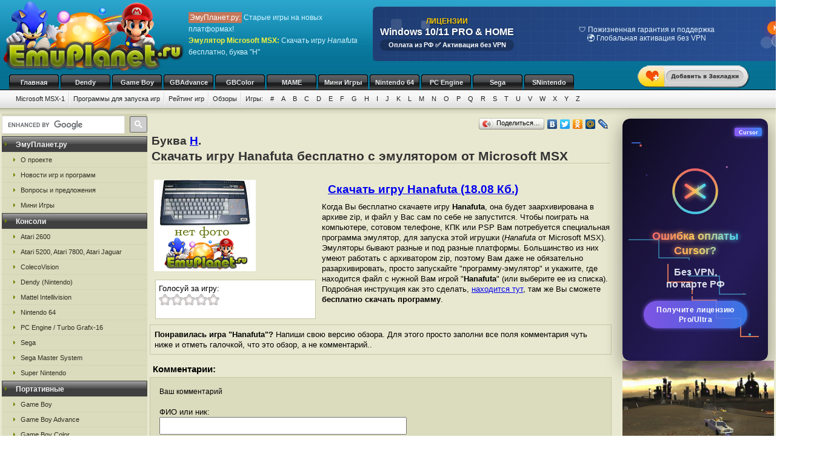

--- FILE ---
content_type: text/html; charset=UTF-8
request_url: https://emumsx1.ru/msx1_h/znr.html
body_size: 11026
content:
<!DOCTYPE html>
<html class="h-100" lang="ru">
<head>
            <title>Скачать бесплатно игру Hanafuta,  эмулятор Microsoft MSX, буква H</title>
<meta name="description" content="Игра Hanafuta от MSX-1, буква из каталога H на сайте ЭмуПланет.ру" />
<meta name="keywords" content="Hanafuta, игра, скачать, бесплатно, буква H" />
<link rel="canonical" href="https://emumsx1.ru/msx1_h/znr.html" /><meta name="robots" content="index, follow" />
<meta http-equiv="content-language" content="ru">
<meta charset="utf-8">
<meta http-equiv="Content-Type" content="text/html; charset=utf-8" />
<meta name="csrf-token" content="HuZ4prr5IT9K2AIK0FW8mjRxGUOkYR4uGQz1RWm4">
<link rel="apple-touch-icon" sizes="57x57" href="/apple-icon-57x57.png">
<link rel="apple-touch-icon" sizes="60x60" href="/apple-icon-60x60.png">
<link rel="apple-touch-icon" sizes="72x72" href="/apple-icon-72x72.png">
<link rel="apple-touch-icon" sizes="76x76" href="/apple-icon-76x76.png">
<link rel="apple-touch-icon" sizes="114x114" href="/apple-icon-114x114.png">
<link rel="apple-touch-icon" sizes="120x120" href="/apple-icon-120x120.png">
<link rel="apple-touch-icon" sizes="144x144" href="/apple-icon-144x144.png">
<link rel="apple-touch-icon" sizes="152x152" href="/apple-icon-152x152.png">
<link rel="apple-touch-icon" sizes="180x180" href="/apple-icon-180x180.png">
<link rel="icon" type="image/png" sizes="192x192"  href="/android-icon-192x192.png">
<link rel="icon" type="image/png" sizes="32x32" href="/favicon-32x32.png">
<link rel="icon" type="image/png" sizes="96x96" href="/favicon-96x96.png">
<link rel="icon" type="image/png" sizes="16x16" href="/favicon-16x16.png">
<link rel="manifest" href="/manifest.json">
<meta name="msapplication-TileColor" content="#ffffff">
<meta name="msapplication-TileImage" content="/ms-icon-144x144.png">
<meta name="theme-color" content="#ffffff">
<link rel="stylesheet" href="/css/styles.css" type="text/css" />
    <link rel="alternate" type="application/rss+xml" title="Новости игр и программ" href="https://emuplanet.ru/gamenews_planet.xml">
<link rel="alternate" type="application/rss+xml" title="О проекте EmuPlanet.ru" href="https://emuplanet.ru/about.xml">
<script src="/js/add_favorite.js?ver=1.0" type="text/javascript"></script>
<link rel="stylesheet" id="stpv3-css"  href="/css/stpv3.css?ver=3.9.1" type="text/css" media="all" />
<script type="text/javascript" src="/js/jquery-1.7.2.min.js?ver=1.7.1"></script>
<script type="text/javascript" src="/js/waypoints.min.js"></script>
<script type="text/javascript" src="/js/jquery-timing.min.js"></script>
<script type="text/javascript" src="/js/wiggle.jquery.js"></script>
                    <link rel="stylesheet" href="/css/voted.css" type="text/css" />
    <link rel="stylesheet" href="/css/comment.css" type="text/css" />
        <script type="text/javascript">
        var comments_url = '/comments/znr/';
    </script>
    <script type="text/javascript" src="/js/voting.js"></script>
    <script type="text/javascript" src="/js/comments.js"></script>
        </head>
<body class="" >
    <!--top start -->
<div id="topmain">
    <div id="top">
        <a href="/">
            <img src="/images/logo.png" border="0" width="306" height="123" class="logo"
                 title="Скачать бесплатно игры с эмулятором от приставки Microsoft MSX 1"
                 alt="Скачать бесплатно игры с эмулятором от приставки Microsoft MSX 1"/>
        </a>
        <p class="topTxt"><span class="red">ЭмуПланет.ру:</span> Старые игры на новых платформах!<br/>
            <span class="ylw"><b>Эмулятор Microsoft MSX</b>:</span> Скачать игру <i>Hanafuta</i> бесплатно, буква "H"
        </p>

        
                    <div class="topbnhead">
                                    <div class="topbnhead-item"><a href="https://plati.market/itm/3099674?ai=142466" target="_blank" id="ds-win-pp-banner-728">
  <div class="ds-win-pp-container-728">
    <svg class="ds-win-pp-bg-728" viewBox="0 0 728 90">
      <g class="ds-win-pp-float1-728">
        <rect x="30" y="20" width="18" height="18" fill="rgba(255,255,255,0.12)" rx="4">
          <animate attributeName="y" values="15;25;15" dur="8s" repeatCount="indefinite"/>
        </rect>
        <rect x="80" y="25" width="14" height="14" fill="rgba(255,255,255,0.18)" rx="3">
          <animate attributeName="y" values="20;30;20" dur="8s" repeatCount="indefinite" begin="1s"/>
        </rect>
      </g>
      <g class="ds-win-pp-float2-728">
        <circle cx="650" cy="60" r="10" fill="rgba(255,255,255,0.14)">
          <animate attributeName="cy" values="55;65;55" dur="10s" repeatCount="indefinite"/>
        </circle>
        <circle cx="680" cy="65" r="7" fill="rgba(255,255,255,0.2)">
          <animate attributeName="cy" values="60;70;60" dur="10s" repeatCount="indefinite" begin="2s"/>
        </circle>
      </g>
      <defs>
        <pattern id="ds-win-pp-banner-grid-728" width="20" height="20" patternUnits="userSpaceOnUse">
          <path d="M 20 0 L 0 0 0 20" fill="none" stroke="rgba(255,255,255,0.06)" stroke-width="1"/>
        </pattern>
      </defs>
      <rect width="100%" height="100%" fill="url(#ds-win-pp-banner-grid-728)"/>
    </svg>
    
    <div class="ds-win-pp-content-728">
      <div class="ds-win-pp-header-section-728">
        <div class="ds-win-pp-header-top-728">ЛИЦЕНЗИИ</div>
        <div class="ds-win-pp-header-main-728">Windows 10/11 PRO & HOME</div>
        <div class="ds-win-pp-subtitle-728">Оплата из РФ ✅ Активация без VPN</div>
      </div>
      
      <div class="ds-win-pp-carousel-728">
        <div class="ds-win-pp-slide-728 active">
          <span class="ds-win-pp-slide-item-728">🔑 Оригинальные лицензии Microsoft Retail</span>
          <span class="ds-win-pp-slide-item-728">⚡ Мгновенная доставка на Email</span>
        </div>
        <div class="ds-win-pp-slide-728">
          <span class="ds-win-pp-slide-item-728">🛡️ Пожизненная гарантия и поддержка</span>
          <span class="ds-win-pp-slide-item-728">🌍 Глобальная активация без VPN</span>
        </div>
        <div class="ds-win-pp-slide-728">
          <span class="ds-win-pp-slide-item-728">💯 Только индивидуальные ключи</span>
          <span class="ds-win-pp-slide-item-728">📋 Официальный чек по 54-ФЗ</span>
        </div>
      </div>
      
      <div class="ds-win-pp-cta-container-728">
        <div class="ds-win-pp-ctaButton-728">КУПИТЬ
          <div class="ds-win-pp-sparkle-728"></div>
        </div>
        <div class="ds-win-pp-price-728">2000 ₽</div>
      </div>
    </div>
  </div>
</a>

<style>
#ds-win-pp-banner-728 { display: block; width: 728px; height: 90px; position: relative; overflow: hidden; text-decoration: none; color: inherit; margin-top: 10px; }
.ds-win-pp-container-728 { width: 100%; height: 100%; background: linear-gradient(135deg, #1e3c72 0%, #2a5298 100%); position: relative; border-radius: 8px; box-shadow: 0 4px 15px rgba(0,0,0,0.4); }
.ds-win-pp-bg-728 { position: absolute; top: 0; left: 0; width: 100%; height: 100%; pointer-events: none; }
.ds-win-pp-content-728 { position: relative; z-index: 2; padding: 8px 12px; height: calc(100% - 16px); display: flex; align-items: center; justify-content: space-between; }
.ds-win-pp-header-section-728 { display: flex; flex-direction: column; margin-right: 20px; flex-shrink: 0; }
.ds-win-pp-header-top-728 { font-size: 12px; font-weight: bold; color: #ffcc00; text-shadow: 0 1px 2px rgba(0,0,0,0.5); white-space: nowrap; }
.ds-win-pp-header-main-728 { font-size: 16px; font-weight: bold; color: white; text-shadow: 0 1px 3px rgba(0,0,0,0.4); white-space: nowrap; margin-top: 2px; }
.ds-win-pp-subtitle-728 { font-size: 11px; color: #ffffff; font-weight: 600; background: rgba(0,0,0,0.25); padding: 3px 8px; border-radius: 10px; white-space: nowrap; margin-top: 3px; }
.ds-win-pp-carousel-728 { flex: 1; display: flex; align-items: center; justify-content: center; overflow: hidden; margin: 0 15px; min-width: 0; }
.ds-win-pp-slide-728 { display: none; animation: ds-win-pp-fadeIn-728 0.5s ease-in-out; background: none; flex-direction: column; gap: 4px; text-align: center; }
.ds-win-pp-slide-728.active { display: flex; }
.ds-win-pp-slide-item-728 { font-size: 12px; color: #e3f2fd; line-height: 1.2; font-weight: 500; white-space: normal; }
.ds-win-pp-cta-container-728 { display: flex; flex-direction: column; align-items: center; gap: 6px; white-space: nowrap; flex-shrink: 0; }
.ds-win-pp-ctaButton-728 { background: linear-gradient(45deg, #ff8a00, #da1b60); color: white; padding: 5px 10px; border-radius: 16px; font-weight: bold; font-size: 11px; cursor: pointer; display: inline-block; box-shadow: 0 3px 12px rgba(218, 27, 96, 0.5); transition: all 0.3s ease; position: relative; overflow: hidden; }
.ds-win-pp-sparkle-728 { position: absolute; top: -3px; right: -3px; width: 10px; height: 10px; background: white; border-radius: 50%; opacity: 0; box-shadow: 0 0 8px 2px white; }
.ds-win-pp-price-728 { background: rgba(255,255,255,0.2); backdrop-filter: blur(8px); border-radius: 12px; padding: 3px 8px; font-size: 11px; color: white; font-weight: bold; display: inline-block; border: 1px solid rgba(255,255,255,0.3); }
@keyframes ds-win-pp-fadeIn-728 { from { opacity: 0; transform: translateY(5px); } to { opacity: 1; transform: translateY(0); } }
@keyframes ds-win-pp-float1-728 { 0%, 100% { transform: translateX(0); } 50% { transform: translateX(-8px); } }
@keyframes ds-win-pp-float2-728 { 0%, 100% { transform: translateX(0); } 50% { transform: translateX(6px); } }
@keyframes ds-win-pp-sparkle-728 { 0% { opacity: 0; transform: scale(0.5); } 50% { opacity: 1; transform: scale(1.3); } 100% { opacity: 0; transform: scale(0.8); } }
#ds-win-pp-banner-728 .ds-win-pp-ctaButton-728:hover { transform: scale(1.05) translateY(-1px); box-shadow: 0 4px 16px rgba(218, 27, 96, 0.7); background: linear-gradient(45deg, #ff6b00, #c2185b); }
#ds-win-pp-banner-728 .ds-win-pp-ctaButton-728:active { transform: scale(0.98) translateY(0); }
</style>

<script>
(function() {
  const banner = document.getElementById('ds-win-pp-banner-728');
  if (!banner) return;
  
  const slides = banner.querySelectorAll('.ds-win-pp-slide-728');
  let currentSlide = 0;
  const sparkle = banner.querySelector('.ds-win-pp-sparkle-728');
  
  function showSlide(index) {
    slides.forEach((slide, i) => {
      if (i === index) {
        slide.classList.add('active');
      } else {
        slide.classList.remove('active');
      }
    });
  }
  
  function nextSlide() {
    currentSlide = (currentSlide + 1) % slides.length;
    showSlide(currentSlide);
  }
  
  setInterval(nextSlide, 3000);
  
  function triggerSparkle() {
    if (sparkle) {
      sparkle.style.animation = 'ds-win-pp-sparkle-728 1s ease-in-out';
      const handleAnimationEnd = () => {
        sparkle.style.animation = '';
        sparkle.removeEventListener('animationend', handleAnimationEnd);
      };
      sparkle.addEventListener('animationend', handleAnimationEnd);
    }
  }
  
  setInterval(triggerSparkle, 5000);
  showSlide(0);
  setTimeout(triggerSparkle, 2000);
})();
</script></div>
                            </div>
        
        <div id="add_favorite_wrapper">
            <a onclick="return add_favorite(this);" href="javascript:void(0)">
                <div rel="shake" class="stpAnimSite shake">
                    <img border="0" class="jolting" src="/images/add_favorite.png">
                </div>
            </a>
        </div>

        <ul class="nav">
            
        <noindex>
                                                <li>
                    <a href="https://emuplanet.ru/" rel="nofollow">Главная</a>
                </li>
                                                            <li>
                    <a href="https://emudendy.ru/" rel="nofollow">Dendy</a>
                </li>
                                                            <li>
                    <a href="https://emugb.ru/" rel="nofollow">Game Boy</a>
                </li>
                                                            <li>
                    <a href="https://emugba.ru/" rel="nofollow">GBAdvance</a>
                </li>
                                                            <li>
                    <a href="https://emugbc.ru/" rel="nofollow">GBColor</a>
                </li>
                                                            <li>
                    <a href="https://emumame.ru/" rel="nofollow">MAME</a>
                </li>
                                                            <li>
                    <a href="https://igropult.ru/" rel="nofollow">Мини Игры</a>
                </li>
                                                            <li>
                    <a href="https://emun64.ru/" rel="nofollow">Nintendo 64</a>
                </li>
                                                            <li>
                    <a href="https://emupce.ru/" rel="nofollow">PC Engine</a>
                </li>
                                                            <li>
                    <a href="https://emusega.ru/" rel="nofollow">Sega</a>
                </li>
                                                            <li>
                    <a href="https://emusnes.ru/" rel="nofollow">SNintendo</a>
                </li>
                            </noindex>
    </ul>

        <ul class="sub">

                    

            <li><a href="/">Microsoft MSX-1</a></li>

                            <li><a href="/msx1_soft.html">Программы для запуска игр</a></li>
            
        

        <li><a href="/msx1_rating.html" rel="nofollow">Рейтинг игр</a></li>
        <li><a href="/msx1_review/">Обзоры</a></li>


        
        <li class="noImg">
            <a href="/" rel="nofollow">Игры:</a>

                                                <a href="/msx1_1/" rel="nofollow">#</a>
                                    <a href="/msx1_a/" rel="nofollow">A</a>
                                    <a href="/msx1_b/" rel="nofollow">B</a>
                                    <a href="/msx1_c/" rel="nofollow">C</a>
                                    <a href="/msx1_d/" rel="nofollow">D</a>
                                    <a href="/msx1_e/" rel="nofollow">E</a>
                                    <a href="/msx1_f/" rel="nofollow">F</a>
                                    <a href="/msx1_g/" rel="nofollow">G</a>
                                    <a href="/msx1_h/" rel="nofollow">H</a>
                                    <a href="/msx1_i/" rel="nofollow">I</a>
                                    <a href="/msx1_j/" rel="nofollow">J</a>
                                    <a href="/msx1_k/" rel="nofollow">K</a>
                                    <a href="/msx1_l/" rel="nofollow">L</a>
                                    <a href="/msx1_m/" rel="nofollow">M</a>
                                    <a href="/msx1_n/" rel="nofollow">N</a>
                                    <a href="/msx1_o/" rel="nofollow">O</a>
                                    <a href="/msx1_p/" rel="nofollow">P</a>
                                    <a href="/msx1_q/" rel="nofollow">Q</a>
                                    <a href="/msx1_r/" rel="nofollow">R</a>
                                    <a href="/msx1_s/" rel="nofollow">S</a>
                                    <a href="/msx1_t/" rel="nofollow">T</a>
                                    <a href="/msx1_u/" rel="nofollow">U</a>
                                    <a href="/msx1_v/" rel="nofollow">V</a>
                                    <a href="/msx1_w/" rel="nofollow">W</a>
                                    <a href="/msx1_x/" rel="nofollow">X</a>
                                    <a href="/msx1_y/" rel="nofollow">Y</a>
                                    <a href="/msx1_z/" rel="nofollow">Z</a>
                            
        </li>

    </ul>

    


    </div>
</div>
<!--top end -->

<!--bodyMain start -->
<div id="bodyMain">
    

    <div id="body">
        <table>
            <tr>
                <td valign="top" width="1%" class="sidebar-left-wrapper">
                    <!--left start -->
<div id="left">
    <div>
        <script>
            (function () {
                var cx = '012251792133376015830:zrtzdofmply';
                var gcse = document.createElement('script');
                gcse.type = 'text/javascript';
                gcse.async = true;
                gcse.src = 'https://cse.google.com/cse.js?cx=' + cx;
                var s = document.getElementsByTagName('script')[0];
                s.parentNode.insertBefore(gcse, s);
            })();
        </script>
        <gcse:searchbox-only resultsUrl="https://emuplanet.ru/search.php"></gcse:searchbox-only>
    </div>
    <style>
        .gsc-search-button-v2 {
            padding: 6px 7px;
        !important;
        }

        table.gsc-search-box td.gsc-input {
            padding-right: 6px;
        !important;
        }
    </style>

    <noindex>
        <b><span>ЭмуПланет.ру</span></b>
        <ul>
                                            <li><a href="https://emuplanet.ru/about/" rel="nofollow">О проекте</a></li>
                                            <li><a href="https://emuplanet.ru/gamenews/" rel="nofollow">Новости игр и программ</a></li>
                                            <li><a href="https://emuplanet.ru/contact.html" rel="nofollow">Вопросы и предложения</a></li>
                                            <li><a href="https://igropult.ru/" rel="nofollow">Мини Игры</a></li>
                    </ul>
    
            <b><span>Консоли</span></b>
        <ul>
                                            <li><a href="https://emuatari26.ru/" rel="nofollow">Atari 2600</a></li>
                                            <li><a href="https://emuatari.ru/" rel="nofollow">Atari 5200, Atari 7800, Atari Jaguar</a></li>
                                            <li><a href="https://emuccv.ru/" rel="nofollow">ColecoVision</a></li>
                                            <li><a href="https://emudendy.ru/" rel="nofollow">Dendy (Nintendo)</a></li>
                                            <li><a href="https://emumil.ru/" rel="nofollow">Mattel Intellivision</a></li>
                                            <li><a href="https://emun64.ru/" rel="nofollow">Nintendo 64</a></li>
                                            <li><a href="https://emupce.ru/" rel="nofollow">PC Engine / Turbo Grafx-16</a></li>
                                            <li><a href="https://emusega.ru/" rel="nofollow">Sega</a></li>
                                            <li><a href="https://emusms.ru/" rel="nofollow">Sega Master System</a></li>
                                            <li><a href="https://emusnes.ru/" rel="nofollow">Super Nintendo</a></li>
                    </ul>
    
            <b><span>Портативные</span></b>
        <ul>
                                            <li><a href="https://emugb.ru/" rel="nofollow">Game Boy</a></li>
                                            <li><a href="https://emugba.ru/" rel="nofollow">Game Boy Advance</a></li>
                                            <li><a href="https://emugbc.ru/" rel="nofollow">Game Boy Color</a></li>
                                            <li><a href="https://emusgg.ru/" rel="nofollow">Sega Game Gear</a></li>
                                            <li><a href="https://emuwsc.ru/" rel="nofollow">WonderSwan / Color</a></li>
                    </ul>
    
            <b><span>Аркадные</span></b>
        <ul>
                                            <li><a href="https://emumame.ru/" rel="nofollow">MAME</a></li>
                                            <li><a href="https://emuneogeo.ru/" rel="nofollow">Neo-Geo</a></li>
                    </ul>
    
            <b><span>Компьютеры</span></b>
        <ul>
                                            <li><a href="https://igropult.ru/" rel="nofollow">Современные Игры для ПК</a></li>
                                            <li><a href="https://emumsx1.ru/" rel="nofollow">Microsoft MSX-1</a></li>
                                            <li><a href="https://emuoric.ru/" rel="nofollow">Oric</a></li>
                                            <li><a href="https://emuszx81.ru/" rel="nofollow">Sinclair ZX-81</a></li>
                                            <li><a href="https://emuzxs.ru/" rel="nofollow">ZX Spectrum</a></li>
                    </ul>
    

    </noindex>

    
</div>
<!--left end -->
                </td>
                <td valign="top" width="98%" class="center-wrapper">
                    <!--right-center start -->
                    <div id="right">

                        <main id="app">
                            
    <div class="zakladki">
    <div class="itemzaklad">
        <script type="text/javascript" src="//yandex.st/share/share.js"
                charset="utf-8"></script>
        <div class="yashare-auto-init"
             data-yashareL10n="ru"
             data-yashareType="button"
             data-yashareQuickServices="yaru,vkontakte,facebook,twitter,odnoklassniki,moimir,lj,friendfeed,moikrug"></div>
    </div>
</div>

    <div class="bukva">Буква <a href="/msx1_h/">H</a>.</div>
    <h1>Скачать игру Hanafuta бесплатно с эмулятором от Microsoft MSX</h1>
    <br/>

    <table>
        <tr>
            <td valign="top">
                <img class="imgcat" src="/storage/msx1-images/nofoto_msx1.png"
                     alt="Hanafuta"
                     title="Hanafuta"
                />
                <noindex>
                    <br />
                    <div class="item">
                        <div class="ratingblock" id="item">
    Голосуй за игру:<br />
    <ul class="unit-rating" style="width: 100px;">
        <li><a class="r1-unit rater" title="1" onclick="vote('znr', 1); return false;" href="#" rel="nofollow">1</a></li>
        <li><a class="r2-unit rater" title="2" onclick="vote('znr', 2); return false;" href="#" rel="nofollow">2</a></li>
        <li><a class="r3-unit rater" title="3" onclick="vote('znr', 3); return false;" href="#" rel="nofollow">3</a></li>
        <li><a class="r4-unit rater" title="4" onclick="vote('znr', 4); return false;" href="#" rel="nofollow">4</a></li>
        <li><a class="r5-unit rater" title="5" onclick="vote('znr', 5); return false;" href="#" rel="nofollow">5</a></li>
    </ul>
</div>
                    </div>
                </noindex>
            </td>
            <td valign="top">
                <h2>
                    <a href="/dlSGFuYWZ1dGFfKDE5ODQpXyhUb3NoaWJhX0VtaSlfKEopLnppcA==.file"
                       rel="nofollow"
                       emude_name="892.file"
                       emude_size="18514"
                       emude_type="archive"
                    >Скачать игру Hanafuta (18.08 Кб.)</a>
                </h2>

                                                                
                                    <p>Когда Вы бесплатно скачаете игру <b>Hanafuta</b>,
    она будет заархивирована в архиве zip, и файл у Вас сам по себе не запустится.
    Чтобы поиграть на компьютере, сотовом телефоне, КПК или PSP Вам потребуется специальная программа эмулятор,
    для запуска этой игрушки (<i>Hanafuta</i> от Microsoft MSX).
    Эмуляторы бывают разные и под разные платформы.
    Большинство из них умеют работать с архиватором zip, поэтому Вам даже не обязательно разархивировать,
    просто запускайте "программу-эмулятор" и укажите,
    где находится файл с нужной Вам игрой "<strong>Hanafuta</strong>"
    (или выберите ее из списка).
    Подробная инструкция как это сделать,
    <noindex><a href="/msx1_soft.html" rel="nofollow">находится тут</a></noindex>,
    там же Вы сможете <strong>бесплатно скачать программу</strong>.</p>
                
            </td>
        </tr>
    </table>

    
    
    <p style="padding:7px;margin-bottom:10px;border:1px solid #C6C6A5;">
    <strong>Понравилась игра "Hanafuta"?</strong>
    Напиши свою версию обзора.
    Для этого просто заполни все поля комментария чуть ниже и отметь галочкой,
    что это обзор, а не комментарий..</p>
        <a name="comments"></a>
<h4 class="titleh">Комментарии:</h4>




    <form action="#comments" method="post" class="comment-form">
        <input type="hidden" name="_token" value="HuZ4prr5IT9K2AIK0FW8mjRxGUOkYR4uGQz1RWm4">        <input type="hidden" name="addgo" value="yes">
        <table cellpadding="0" cellspacing="0" border="0">
            <tr>
                <td class="label" colspan="2" width="70%">Ваш комментарий</td>
            </tr>
            <tr>
                <td class="value">
                                            ФИО или ник:
                                        <input type="text" name="nik"
                           value=""
                           size="50"
                           maxlength="100"
                           required
                    />
                </td>
                <td width="30%" rowspan="2">
                </td>
            </tr>
            <tr>
                <td class="value">
                    <div class="captcha-block">
                        <img src="https://emumsx1.ru/captcha/default?H8TS8d6V" >
                    </div>
                                            Антиспам проверка: Введите текст с картинки:
                                        <br/>
                    <input type="text"
                           id="captcha"
                           name="captcha"
                           autocomplete="off"
                           size="65"
                           maxlength="100"
                           required
                    />
                </td>
            </tr>
            <tr>
                <td class="value">
                                            Контактный E-mail
                                            (не публикуется на сайте<sup><a
                            href="javascript:alert('E-mail не публикуется нигде на сайте и не передается третьим лицам, он нужен для администратора.\r\nТакже E-mail, как и ФИО (Ник) сохраняется в шифрованном виде в куках Вашего компьютера на 1 год, для того, чтобы Вы не вводили по 100 раз одну и туже информацию для публикации следующих комментариев. Если Вы хотите удалить сохраненную в куках информацию, просто оставьте все поля пустые и нажмите кнопку <Добавить> комментарий.');"
                            alt="Подробнее" title="Подробнее">?</a></sup>):
                    <input type="text"
                           name="email"
                           value=""
                           size="50"
                           maxlength="100"
                           required
                    />
                </td>
            </tr>
            <tr>
                <td colspan="2">
                    Написать свою версию обзора к этой игре:
                    <input type="checkbox" name="obzor"
                           style="width:20px; height:20px;"
                           value="1"
                                               />
                    <p>Обязательно указывайте свое настоящие
                        имя, e-mail и отметьте галочкой поле обзор, если это именно обзор. </p>
                </td>
            </tr>
            <tr>
                <td class="value" colspan="2">
                                            Сообщение:
                                        <textarea id="comment_textarea" name="txt" cols="50" rows="10"></textarea>
                </td>
            </tr>
            <tr>
                <td colspan="2">
                    <i>Внимание:</i> HTML-тэги не допускаются (вырезаются из сообщений). Если Вы хотите
                    вставить в свое сообщение ссылку - просто введите или скопируйте адрес нужной ссылки. Ваше сообщение
                    будем опубликовано после проверки модератором.
                </td>
            </tr>
            <tr>
                <td class="butt" colspan="2">
                    <input type="submit" name="submit" value="Добавить"/>
                </td>
            </tr>
        </table>
    </form>


<div id="comments_loader" style="display: none;">
    <center><img src="/images/toolbar.gif" alt="Загрузка комментариев пользователей..."
                 title="Загрузка комментариев пользователей..." style="border:1px solid #C6C6A5;"/></center>
</div>
<div id="comments_container">
                </div>



    <br />Выбранная Вами "<i>Hanafuta</i>"<br />

            Предыдущие игры по каталогу Microsoft MSX:
        <table cellpadding="3" width="100%">
        <tr>
                            <td align="center" width="33%">
                    <a href="/msx1_h/zzl.html">Hanafuda Koi Koi</a>
                    <br />
                    <img class="imgnp" src="/storage/msx1-images/nofoto_msx1.png"
                         alt="Hanafuda Koi Koi"
                         title="Hanafuda Koi Koi"
                    />
                </td>
                            <td align="center" width="33%">
                    <a href="/msx1_h/zzj.html">Haja no Fuin</a>
                    <br />
                    <img class="imgnp" src="/storage/msx1-images/nofoto_msx1.png"
                         alt="Haja no Fuin"
                         title="Haja no Fuin"
                    />
                </td>
                            <td align="center" width="33%">
                    <a href="/msx1_h/zzp.html">Hadesu no Monsho</a>
                    <br />
                    <img class="imgnp" src="/storage/msx1-images/nofoto_msx1.png"
                         alt="Hadesu no Monsho"
                         title="Hadesu no Monsho"
                    />
                </td>
                    </tr>
    </table>
    
            Следующие игры по каталогу Microsoft MSX:
        <table cellpadding="3" width="100%">
        <tr>
                            <td align="center" width="33%">
                    <a href="/msx1_h/znz.html">Hang On</a>
                    <br />
                    <img class="imgnp" src="/storage/msx1-images/nofoto_msx1.png"
                         alt="Hang On"
                         title="Hang On"
                    />
                </td>
                            <td align="center" width="33%">
                    <a href="/msx1_h/nmp.html">Harapeko Pakkun</a>
                    <br />
                    <img class="imgnp" src="/storage/msx1-images/nofoto_msx1.png"
                         alt="Harapeko Pakkun"
                         title="Harapeko Pakkun"
                    />
                </td>
                            <td align="center" width="33%">
                    <a href="/msx1_h/nmf.html">Harryfox MSX Special</a>
                    <br />
                    <img class="imgnp" src="/storage/msx1-images/nofoto_msx1.png"
                         alt="Harryfox MSX Special"
                         title="Harryfox MSX Special"
                    />
                </td>
                    </tr>
    </table>
    

                        </main>

                    </div>
                    <!--right-center end -->
                </td>
                <td valign="top" width="1%" class="sidebar-right-wrapper">
                    <noindex>
    <!--rightblock start -->
    <div id="rightblock">
        

        
                    <div class="divjs">
                                    <div id="ds-cursor-pp-banner-1-240" style="width:240px;height:400px;position:relative;overflow:hidden;border-radius:12px;box-shadow:0 10px 30px rgba(0,0,0,0.4);font-family:'Segoe UI',Tahoma,Geneva,Verdana,sans-serif;cursor:pointer;" onclick="window.open('https://ai-cursor.ru','_blank')">
    <svg viewBox="0 0 240 400" xmlns="http://www.w3.org/2000/svg" style="width:100%;height:100%;">
        <defs>
            <linearGradient id="bgGradient240" x1="0%" y1="0%" x2="100%" y2="100%">
                <stop offset="0%" stop-color="#0c0a1a"/>
                <stop offset="30%" stop-color="#1a133a"/>
                <stop offset="70%" stop-color="#251b5a"/>
                <stop offset="100%" stop-color="#1a133a"/>
            </linearGradient>
            <linearGradient id="buttonGradient240" x1="0%" y1="0%" x2="100%" y2="0%">
                <stop offset="0%" stop-color="#8b5cf6"/>
                <stop offset="50%" stop-color="#6366f1"/>
                <stop offset="100%" stop-color="#3b82f6"/>
            </linearGradient>
            <linearGradient id="textGradient240" x1="0%" y1="0%" x2="100%" y2="0%">
                <stop offset="0%" stop-color="#ff6b6b"/>
                <stop offset="50%" stop-color="#feca57"/>
                <stop offset="100%" stop-color="#48dbfb"/>
            </linearGradient>
            <filter id="glow240" x="-50%" y="-50%" width="200%" height="200%">
                <feGaussianBlur stdDeviation="3" result="coloredBlur"/>
                <feMerge><feMergeNode in="coloredBlur"/><feMergeNode in="SourceGraphic"/></feMerge>
            </filter>
            <filter id="neonGlow240" x="-100%" y="-100%" width="300%" height="300%">
                <feGaussianBlur stdDeviation="4" result="blur"/>
                <feMerge><feMergeNode in="blur"/><feMergeNode in="SourceGraphic"/></feMerge>
            </filter>
        </defs>
        <rect width="240" height="400" fill="url(#bgGradient240)" rx="12"/>
        <circle cx="30" cy="50" r="2" fill="#ff6b6b"><animate attributeName="cy" values="50;40;50" dur="3s" repeatCount="indefinite"/><animate attributeName="opacity" values="0.7;1;0.7" dur="2s" repeatCount="indefinite"/></circle>
        <circle cx="210" cy="350" r="2" fill="#48dbfb"><animate attributeName="cy" values="350;360;350" dur="2.5s" repeatCount="indefinite" begin="0.5s"/><animate attributeName="opacity" values="0.7;1;0.7" dur="1.8s" repeatCount="indefinite"/></circle>
        <circle cx="60" cy="320" r="1.5" fill="#feca57"><animate attributeName="cx" values="60;70;60" dur="4s" repeatCount="indefinite" begin="1s"/><animate attributeName="opacity" values="0.6;0.9;0.6" dur="2.2s" repeatCount="indefinite"/></circle>
        <circle cx="180" cy="80" r="1.5" fill="#ff9ff3"><animate attributeName="cx" values="180;170;180" dur="3.5s" repeatCount="indefinite" begin="0.8s"/><animate attributeName="opacity" values="0.6;0.9;0.6" dur="2.4s" repeatCount="indefinite"/></circle>
        <path d="M15 40 L45 40 L45 70 L85 70 L85 100 L125 100 L125 130 L165 130 L165 160" stroke="#8b5cf6" stroke-width="2" fill="none" opacity="0.8"><animate attributeName="stroke-dasharray" values="0,180;180,0" dur="2s" repeatCount="indefinite"/><animate attributeName="stroke" values="#8b5cf6;#6366f1;#3b82f6;#8b5cf6" dur="4s" repeatCount="indefinite"/></path>
        <path d="M225 360 L195 360 L195 330 L155 330 L155 300 L115 300 L115 270 L75 270 L75 240" stroke="#ff6b6b" stroke-width="2" fill="none" opacity="0.8"><animate attributeName="stroke-dasharray" values="0,180;180,0" dur="1.8s" repeatCount="indefinite" begin="0.4s"/><animate attributeName="stroke" values="#ff6b6b;#ff9f43;#ff6b6b" dur="3s" repeatCount="indefinite"/></path>
        <path d="M10 200 L60 200 L60 230 L110 230 L110 260 L160 260 L160 290 L210 290" stroke="#48dbfb" stroke-width="1.5" fill="none" opacity="0.6"><animate attributeName="stroke-dasharray" values="0,150;150,0" dur="2.2s" repeatCount="indefinite" begin="0.2s"/></path>
        <g transform="translate(120,120)"><circle cx="0" cy="0" r="40" fill="none" stroke="url(#textGradient240)" stroke-width="4" opacity="0.9"><animate attributeName="r" values="35;40;35" dur="2s" repeatCount="indefinite"/><animateTransform attributeName="transform" type="rotate" values="0;360" dur="8s" repeatCount="indefinite"/></circle><path d="M-15 -10 L15 10 M15 -10 L-15 10" stroke="url(#textGradient240)" stroke-width="5" stroke-linecap="round" filter="url(#neonGlow240)"><animate attributeName="opacity" values="0.8;1;0.8" dur="1.5s" repeatCount="indefinite"/></path></g>
        <text x="120" y="200" font-family="Arial,sans-serif" font-size="18" font-weight="bold" text-anchor="middle" fill="url(#textGradient240)" filter="url(#neonGlow240)"><tspan x="120" dy="0">Ошибка оплаты</tspan><tspan x="120" dy="24">Cursor?</tspan></text>
        <text x="120" y="260" font-family="Arial,sans-serif" font-size="16" font-weight="600" text-anchor="middle" fill="#e2e8f0" opacity="0.95" style="animation:floatText240 3s ease-in-out infinite;"><tspan x="120" dy="0">Без VPN,</tspan><tspan x="120" dy="20" style="animation-delay:0.5s;">по карте РФ</tspan></text>
        <g class="ctaButton240" style="cursor:pointer;"><rect x="35" y="300" width="170" height="45" rx="22" fill="url(#buttonGradient240)" filter="url(#glow240)"><animate attributeName="opacity" values="0.85;0.95;0.85" dur="1.8s" repeatCount="indefinite"/><animateTransform attributeName="transform" type="scale" values="1;1.02;1" dur="2s" repeatCount="indefinite" additive="sum" transform="translate(120,322.5)"/></rect><text x="120" y="320" font-family="Arial,sans-serif" font-size="12" font-weight="bold" text-anchor="middle" fill="white" style="letter-spacing:0.5px;"><tspan x="120" dy="0">Получите лицензию</tspan><tspan x="120" dy="16">Pro/Ultra</tspan></text></g>
        <g transform="translate(185,15)"><rect x="0" y="0" width="45" height="14" rx="3" fill="url(#buttonGradient240)" filter="url(#glow240)"/><text x="22.5" y="11" font-family="Arial,sans-serif" font-size="9" font-weight="bold" fill="white" text-anchor="middle">Cursor</text></g>
        <circle cx="40" cy="100" r="1" fill="#8b5cf6" opacity="0.6"><animate attributeName="cy" values="100;90;100" dur="2.8s" repeatCount="indefinite" begin="0.3s"/></circle>
        <circle cx="200" cy="280" r="1" fill="#ff6b6b" opacity="0.6"><animate attributeName="cy" values="280;290;280" dur="3.2s" repeatCount="indefinite" begin="0.7s"/></circle>
    </svg>
    <style>
        @keyframes floatText240 {0%,100% {transform:translateY(0px);}50% {transform:translateY(-3px);}}
        #ds-cursor-pp-banner-1-240 .ctaButton240:hover rect {opacity:1 !important; filter:url(#glow240) !important;}
    </style>
    <script>
        document.getElementById('ds-cursor-pp-banner-1-240').querySelector('.ctaButton240').addEventListener('mouseenter',function(){this.querySelector('rect').setAttribute('opacity','1');this.querySelector('rect').style.filter='url(#glow240)';});
        document.getElementById('ds-cursor-pp-banner-1-240').querySelector('.ctaButton240').addEventListener('mouseleave',function(){this.querySelector('rect').setAttribute('opacity','0.85');});
    </script>
</div>
                                    <!--noindex--><a href="https://emun64.ru/n64_v/etee.html" rel="nofollow"><img src="https://emun64.ru/storage/n64-img/1311.png" class="imgjv3" border="0" alt="Vigilante 8" title="Vigilante 8" /></a>
<!--/noindex-->
                                    <!--noindex--><a href="https://emusega.ru/sega_l/ezrp.html" rel="nofollow"><img src="https://emusega.ru/storage/sega-img/1824.png" class="imgjv" border="0" alt="Lion King, The" title="Lion King, The" /></a>
<!--/noindex-->
                            </div>
        
    </div>
    <!--rightblock end -->
</noindex>
                </td>
            </tr>
        </table>
    </div>
    <!--body end -->

</div>
<!--bodyMain end -->

    <noindex>
    <!--footer start -->
    <div id="footerMain">
        <div id="footer">
            <table>
                <tr>
                    <td width="1%">
                                            <!--LiveInternet counter--><script type="text/javascript">new Image().src = "http://counter.yadro.ru/hit?r" + escape(document.referrer) + ((typeof(screen)=="undefined")?"" : ";s"+screen.width+"*"+screen.height+"*" + (screen.colorDepth?screen.colorDepth:screen.pixelDepth)) + ";u"+escape(document.URL) +  ";" +Math.random();</script><!--/LiveInternet-->
                                        </td>
                    <td width="99%">

                        <a href="https://emuplanet.ru" rel="nofollow" class="footer-menu-item"
        >Эмуляторы</a>:                 <a href="https://emuatari26.ru" rel="nofollow" class="footer-menu-item"
        >Atari 2600</a> |                <a href="https://emuatari.ru" rel="nofollow" class="footer-menu-item"
        >Atari 5200 + Atari 7800 + Atari Jaguar</a> |                <a href="https://emuccv.ru" rel="nofollow" class="footer-menu-item"
        >Coleco ColecoVision</a> |                <a href="https://emudendy.ru" rel="nofollow" class="footer-menu-item"
        >Dendy</a> |                <a href="https://emugb.ru" rel="nofollow" class="footer-menu-item"
        >Game Boy</a> |                <a href="https://emugba.ru" rel="nofollow" class="footer-menu-item"
        >Game Boy Advance</a> |                <a href="https://emugbc.ru" rel="nofollow" class="footer-menu-item"
        >Game Boy Color</a> |                <a href="https://emumame.ru" rel="nofollow" class="footer-menu-item"
        >MAME</a> |                <a href="https://emumil.ru" rel="nofollow" class="footer-menu-item"
        >Mattel Intellivision</a> |                <a href="https://emumsx1.ru" rel="nofollow" class="footer-menu-item"
        >Microsoft MSX-1</a> |                <a href="https://emuneogeo.ru" rel="nofollow" class="footer-menu-item"
        >Neo-Geo</a> |                <a href="https://emun64.ru" rel="nofollow" class="footer-menu-item"
        >Nintendo 64</a> |                <a href="https://emuoric.ru" rel="nofollow" class="footer-menu-item"
        >Oric</a> |                <a href="https://emupce.ru" rel="nofollow" class="footer-menu-item"
        >PC Engine / Turbo Grafx-16</a> |                <a href="https://emusega.ru" rel="nofollow" class="footer-menu-item"
        >Sega</a> |                <a href="https://emusgg.ru" rel="nofollow" class="footer-menu-item"
        >Sega Game Gear</a> |                <a href="https://emusms.ru" rel="nofollow" class="footer-menu-item"
        >Sega Master System</a> |                <a href="https://emuszx81.ru" rel="nofollow" class="footer-menu-item"
        >Sinclair ZX-81</a> |                <a href="https://emusnes.ru" rel="nofollow" class="footer-menu-item"
        >Super Nintendo</a> |                <a href="https://emuwsc.ru" rel="nofollow" class="footer-menu-item"
        >WonderSwan / Color</a> |                <a href="https://emuzxs.ru" rel="nofollow" class="footer-menu-item"
        >ZX Spectrum</a> |                <a href="https://igropult.ru" rel="nofollow" class="footer-menu-item"
        >Мини Игры</a>     

                        <p class="copyright">
                            <a href="https://emuplanet.ru/about.xml" rel="nofollow">
                                <img src="https://emuplanet.ru/images/xml.gif"
                                     border="0"
                                     align="absmiddle"
                                     alt="Новости портала EmuPlanet.ru"
                                     title="Новости портала EmuPlanet.ru" />
                            </a>
                            Copyright &copy; 2006-2026 Portal www.EmuPlanet.ru. All Rights Reserved.
                            <a href="https://emuplanet.ru/contact.html" rel="nofollow">
                                Связаться с нами.
                            </a>
                            <br />Использование материалов сайта разрешается только с согласия редакции EmuPlanet.Ru!
                        </p>
                    </td>
                    <td width="1%">
                    </td>
                </tr>
            </table>
        </div>
    </div>
    <!--footer end -->
    <script>
        jQuery(document).ready(function($) {
            $('.wpp_jolting').each(function(){
                $(this).wrap('<div class="stpAnimSite" rel="shake" />');
            });
        });
    </script>
    <script>
        jQuery(document).ready(function($) {
            function doAnimSite() {
                $('div.stpAnimSite').each($).wait(3000, function(index){
                    if ($.browser.msie) {
                        $(this).wiggle('start', {
                            limit: 5,
                            randomStart: true, });
                    } else {
                        var animClass = $(this).attr('rel');
                        $(this).addClass(animClass);
                        var wait = window.setTimeout(
                            function(){ $('div.stpAnimSite').removeClass(animClass) },
                            1300
                        );
                    }
                });
            }
            setInterval(function() { doAnimSite(); }, 8000);
        });
    </script>
</noindex>


<div style="width: 0; height: 0; overflow: hidden;">

</div>
    <!-- Yandex.Metrika counter -->
<script type="text/javascript" >
   (function(m,e,t,r,i,k,a){m[i]=m[i]||function(){(m[i].a=m[i].a||[]).push(arguments)};
   m[i].l=1*new Date();
   for (var j = 0; j < document.scripts.length; j++) {if (document.scripts[j].src === r) { return; }}
   k=e.createElement(t),a=e.getElementsByTagName(t)[0],k.async=1,k.src=r,a.parentNode.insertBefore(k,a)})
   (window, document, "script", "https://mc.yandex.ru/metrika/tag.js", "ym");

   ym(95444667, "init", {
        clickmap:true,
        trackLinks:true,
        accurateTrackBounce:true
   });
</script>
<noscript><div><img src="https://mc.yandex.ru/watch/95444667" style="position:absolute; left:-9999px;" alt="" /></div></noscript>
<!-- /Yandex.Metrika counter -->
</body>
</html>
